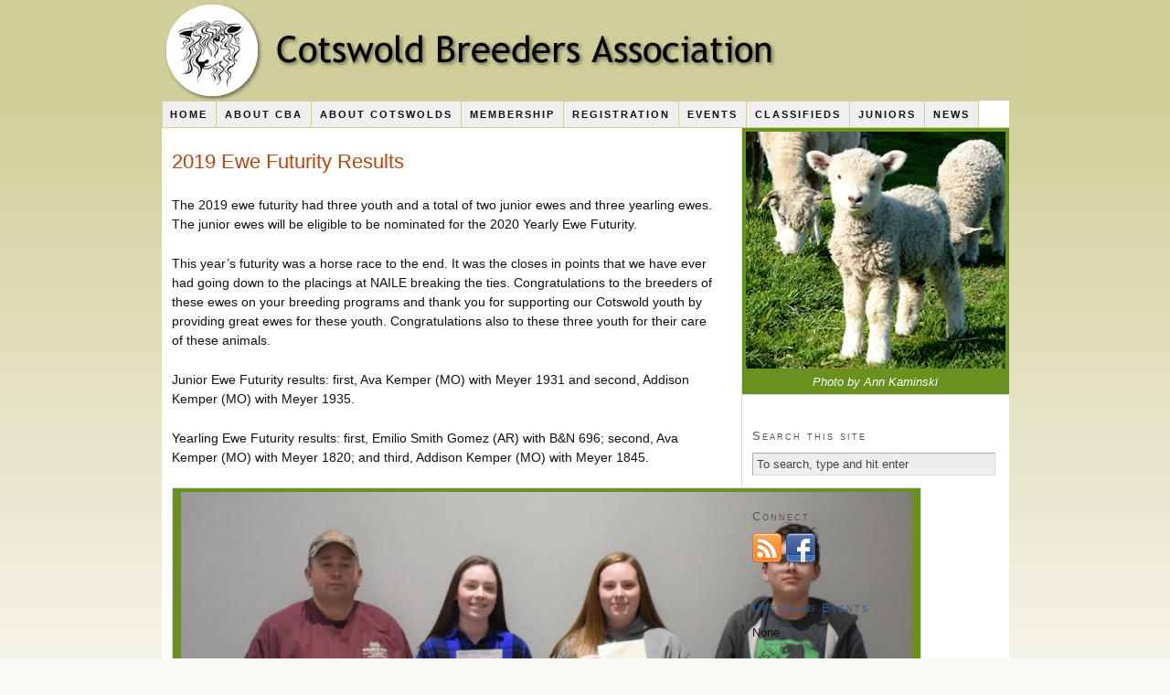

--- FILE ---
content_type: text/html; charset=UTF-8
request_url: http://cotswoldbreedersassociation.org/2019/12/2019-ewe-futurity-results/
body_size: 5481
content:
<!DOCTYPE html PUBLIC "-//W3C//DTD XHTML 1.0 Strict//EN" "http://www.w3.org/TR/xhtml1/DTD/xhtml1-strict.dtd">
<html xmlns="http://www.w3.org/1999/xhtml" lang="en-US">
<head profile="http://gmpg.org/xfn/11">
<meta http-equiv="Content-Type" content="text/html; charset=UTF-8" />
<title>2019 Ewe Futurity Results</title>
<meta name="robots" content="noodp, noydir" />
<meta name="description" content="The 2019 ewe futurity had three youth and a total of two junior ewes and three yearling ewes. The junior ewes will be eligible to be nominated for the 2020 Yearly Ewe Futurity. This year’s futurity was a horse race" />
<meta name="keywords" content="youth" />
<link rel="stylesheet" href="http://cotswoldbreedersassociation.org/wp-content/themes/thesis_186/custom/layout.css" type="text/css" media="screen, projection" />
<!--[if lte IE 8]><link rel="stylesheet" href="http://cotswoldbreedersassociation.org/wp-content/themes/thesis_186/lib/css/ie.css" type="text/css" media="screen, projection" /><![endif]-->
<link rel="shortcut icon" href="http://cotswoldbreedersassociation.org/wp-content/uploads/2011/11/favicon.png" />
<link rel="canonical" href="http://cotswoldbreedersassociation.org/2019/12/2019-ewe-futurity-results/" />
<link rel="alternate" type="application/rss+xml" title="Cotswold Breeders Association RSS Feed" href="http://cotswoldbreedersassociation.org/feed/" />
<link rel="pingback" href="http://cotswoldbreedersassociation.org/xmlrpc.php" />
<link rel="EditURI" type="application/rsd+xml" title="RSD" href="http://cotswoldbreedersassociation.org/xmlrpc.php?rsd" />
<link rel='dns-prefetch' href='//s.w.org' />
		<script type="text/javascript">
			window._wpemojiSettings = {"baseUrl":"https:\/\/s.w.org\/images\/core\/emoji\/11\/72x72\/","ext":".png","svgUrl":"https:\/\/s.w.org\/images\/core\/emoji\/11\/svg\/","svgExt":".svg","source":{"concatemoji":"http:\/\/cotswoldbreedersassociation.org\/wp-includes\/js\/wp-emoji-release.min.js?ver=4.9.26"}};
			!function(e,a,t){var n,r,o,i=a.createElement("canvas"),p=i.getContext&&i.getContext("2d");function s(e,t){var a=String.fromCharCode;p.clearRect(0,0,i.width,i.height),p.fillText(a.apply(this,e),0,0);e=i.toDataURL();return p.clearRect(0,0,i.width,i.height),p.fillText(a.apply(this,t),0,0),e===i.toDataURL()}function c(e){var t=a.createElement("script");t.src=e,t.defer=t.type="text/javascript",a.getElementsByTagName("head")[0].appendChild(t)}for(o=Array("flag","emoji"),t.supports={everything:!0,everythingExceptFlag:!0},r=0;r<o.length;r++)t.supports[o[r]]=function(e){if(!p||!p.fillText)return!1;switch(p.textBaseline="top",p.font="600 32px Arial",e){case"flag":return s([55356,56826,55356,56819],[55356,56826,8203,55356,56819])?!1:!s([55356,57332,56128,56423,56128,56418,56128,56421,56128,56430,56128,56423,56128,56447],[55356,57332,8203,56128,56423,8203,56128,56418,8203,56128,56421,8203,56128,56430,8203,56128,56423,8203,56128,56447]);case"emoji":return!s([55358,56760,9792,65039],[55358,56760,8203,9792,65039])}return!1}(o[r]),t.supports.everything=t.supports.everything&&t.supports[o[r]],"flag"!==o[r]&&(t.supports.everythingExceptFlag=t.supports.everythingExceptFlag&&t.supports[o[r]]);t.supports.everythingExceptFlag=t.supports.everythingExceptFlag&&!t.supports.flag,t.DOMReady=!1,t.readyCallback=function(){t.DOMReady=!0},t.supports.everything||(n=function(){t.readyCallback()},a.addEventListener?(a.addEventListener("DOMContentLoaded",n,!1),e.addEventListener("load",n,!1)):(e.attachEvent("onload",n),a.attachEvent("onreadystatechange",function(){"complete"===a.readyState&&t.readyCallback()})),(n=t.source||{}).concatemoji?c(n.concatemoji):n.wpemoji&&n.twemoji&&(c(n.twemoji),c(n.wpemoji)))}(window,document,window._wpemojiSettings);
		</script>
		<style type="text/css">
img.wp-smiley,
img.emoji {
	display: inline !important;
	border: none !important;
	box-shadow: none !important;
	height: 1em !important;
	width: 1em !important;
	margin: 0 .07em !important;
	vertical-align: -0.1em !important;
	background: none !important;
	padding: 0 !important;
}
</style>
<link rel='stylesheet' id='sweetcaptcha_Stylesheet-css'  href='http://cotswoldbreedersassociation.org/wp-content/plugins/sweetcaptcha-revolutionary-free-captcha-service/css/style.css?ver=4.9.26' type='text/css' media='all' />
<link rel='stylesheet' id='NextGEN-css'  href='http://cotswoldbreedersassociation.org/wp-content/plugins/nextgen-gallery/css/nggallery.css?ver=1.0.0' type='text/css' media='screen' />
<link rel='stylesheet' id='shutter-css'  href='http://cotswoldbreedersassociation.org/wp-content/plugins/nextgen-gallery/shutter/shutter-reloaded.css?ver=1.3.4' type='text/css' media='screen' />
<link rel='stylesheet' id='contact-form-7-css'  href='http://cotswoldbreedersassociation.org/wp-content/plugins/contact-form-7/styles.css?ver=3.0.2.1' type='text/css' media='all' />
<link rel='stylesheet' id='dashicons-css'  href='http://cotswoldbreedersassociation.org/wp-includes/css/dashicons.min.css?ver=4.9.26' type='text/css' media='all' />
<link rel='stylesheet' id='my-calendar-reset-css'  href='http://cotswoldbreedersassociation.org/wp-content/plugins/my-calendar/css/reset.css?ver=4.9.26' type='text/css' media='all' />
<link rel='stylesheet' id='my-calendar-style-css'  href='http://cotswoldbreedersassociation.org/wp-content/plugins/my-calendar/styles/refresh.css?ver=4.9.26' type='text/css' media='all' />
<link rel='stylesheet' id='awpcp-frontend-style-css'  href='http://cotswoldbreedersassociation.org/wp-content/plugins/another-wordpress-classifieds-plugin/resources/css/awpcpstyle.css?ver=3.7.5' type='text/css' media='all' />
<!--[if lte IE 6]>
<link rel='stylesheet' id='awpcp-frontend-style-ie-6-css'  href='http://cotswoldbreedersassociation.org/wp-content/plugins/another-wordpress-classifieds-plugin/resources/css/awpcpstyle-ie-6.css?ver=3.7.5' type='text/css' media='all' />
<![endif]-->
<!--[if lte IE 7]>
<link rel='stylesheet' id='awpcp-frontend-style-lte-ie-7-css'  href='http://cotswoldbreedersassociation.org/wp-content/plugins/another-wordpress-classifieds-plugin/resources/css/awpcpstyle-lte-ie-7.css?ver=3.7.5' type='text/css' media='all' />
<![endif]-->
<script type='text/javascript' src='http://cotswoldbreedersassociation.org/wp-includes/js/jquery/jquery.js?ver=1.12.4'></script>
<script type='text/javascript' src='http://cotswoldbreedersassociation.org/wp-includes/js/jquery/jquery-migrate.min.js?ver=1.4.1'></script>
<script type='text/javascript' src='http://cotswoldbreedersassociation.org/wp-content/plugins/sweetcaptcha-revolutionary-free-captcha-service/js/swtcptcf.js?ver=4.9.26'></script>
<script type='text/javascript'>
/* <![CDATA[ */
var shutterSettings = {"msgLoading":"L O A D I N G","msgClose":"Click to Close","imageCount":"1"};
/* ]]> */
</script>
<script type='text/javascript' src='http://cotswoldbreedersassociation.org/wp-content/plugins/nextgen-gallery/shutter/shutter-reloaded.js?ver=1.3.3'></script>
<script type='text/javascript' src='http://cotswoldbreedersassociation.org/wp-content/plugins/nextgen-gallery/js/jquery.cycle.all.min.js?ver=2.9995'></script>
<script type='text/javascript' src='http://cotswoldbreedersassociation.org/wp-content/plugins/nextgen-gallery/js/ngg.slideshow.min.js?ver=1.06'></script>
<link rel='https://api.w.org/' href='http://cotswoldbreedersassociation.org/wp-json/' />
<link rel="alternate" type="application/json+oembed" href="http://cotswoldbreedersassociation.org/wp-json/oembed/1.0/embed?url=http%3A%2F%2Fcotswoldbreedersassociation.org%2F2019%2F12%2F2019-ewe-futurity-results%2F" />
<link rel="alternate" type="text/xml+oembed" href="http://cotswoldbreedersassociation.org/wp-json/oembed/1.0/embed?url=http%3A%2F%2Fcotswoldbreedersassociation.org%2F2019%2F12%2F2019-ewe-futurity-results%2F&#038;format=xml" />

<style type="text/css">
<!--
/* Styles by My Calendar - Joseph C Dolson http://www.joedolson.com/ */

.mc-event-visible {
	display: block!important;
}
.mc-main {--primary-dark: #313233; --primary-light: #fff; --secondary-light: #fff; --secondary-dark: #000; --highlight-dark: #666; --highlight-light: #efefef; }
-->
</style><!-- <meta name="NextGEN" version="1.9.3" /> -->
<style type="text/css">
ul.scfw_16px li, ul.scfw_24px li, ul.scfw_32px li, ul.scfw_16px li a, ul.scfw_24px li a, ul.scfw_32px li a {
	display:inline !important;
	float:none !important;
	border:0 !important;
	background:transparent none !important;
	margin:0 !important;
	padding:0 !important;
}
ul.scfw_16px li {
	margin:0 2px 0 0 !important;
}
ul.scfw_24px li {
	margin:0 3px 0 0 !important;
}
ul.scfw_32px li {
	margin:0 5px 0 0 !important;
}
ul.scfw_text_img li:before, ul.scfw_16px li:before, ul.scfw_24px li:before, ul.scfw_32px li:before {
	content:none !important;
}
.scfw img {
	float:none !important;
}
</style>	
	<link rel="canonical" href="http://cotswoldbreedersassociation.org/2019/12/2019-ewe-futurity-results/" />
</head>
<body class="custom">
<div id="container">
<div id="page">
	<div id="header">
		<p id="logo"><a href="http://cotswoldbreedersassociation.org">Cotswold Breeders Association</a></p>
	</div>
<div class="menu-main-nav-menu-container"><ul id="menu-main-nav-menu" class="menu"><li id="menu-item-29" class="menu-item menu-item-type-custom menu-item-object-custom menu-item-home menu-item-29"><a title="Home" href="http://cotswoldbreedersassociation.org/">Home</a></li>
<li id="menu-item-73" class="menu-item menu-item-type-post_type menu-item-object-page menu-item-has-children menu-item-73"><a title="About the CBA" href="http://cotswoldbreedersassociation.org/about-cba/">About CBA</a>
<ul class="sub-menu">
	<li id="menu-item-75" class="menu-item menu-item-type-post_type menu-item-object-page menu-item-75"><a title="Purpose of the CBA" href="http://cotswoldbreedersassociation.org/about-cba/purpose/">Purpose</a></li>
	<li id="menu-item-76" class="menu-item menu-item-type-post_type menu-item-object-page menu-item-76"><a title="CBA Directors" href="http://cotswoldbreedersassociation.org/about-cba/directors/">Directors</a></li>
	<li id="menu-item-171" class="menu-item menu-item-type-post_type menu-item-object-page menu-item-171"><a title="CBA By-Laws" href="http://cotswoldbreedersassociation.org/about-cba/by-laws/">By-Laws</a></li>
	<li id="menu-item-74" class="menu-item menu-item-type-post_type menu-item-object-page menu-item-74"><a title="CBA Charter Board &#038; Members" href="http://cotswoldbreedersassociation.org/about-cba/charter-board-members/">Charter Board &#038; Members</a></li>
	<li id="menu-item-187" class="menu-item menu-item-type-post_type menu-item-object-page menu-item-187"><a title="Show Guidelines" href="http://cotswoldbreedersassociation.org/about-cba/show-guidelines/">Show Guidelines</a></li>
	<li id="menu-item-207" class="menu-item menu-item-type-post_type menu-item-object-page menu-item-207"><a title="CBA Scholarship" href="http://cotswoldbreedersassociation.org/about-cba/cba-scholarship/">CBA Scholarship</a></li>
	<li id="menu-item-118" class="menu-item menu-item-type-post_type menu-item-object-page menu-item-118"><a title="Contact the CBA" href="http://cotswoldbreedersassociation.org/about-cba/contact/">Contact</a></li>
</ul>
</li>
<li id="menu-item-30" class="menu-item menu-item-type-post_type menu-item-object-page menu-item-has-children menu-item-30"><a title="About Cotswolds" href="http://cotswoldbreedersassociation.org/about-cotswolds/">About Cotswolds</a>
<ul class="sub-menu">
	<li id="menu-item-238" class="menu-item menu-item-type-post_type menu-item-object-page menu-item-238"><a title="Cotswold Wool" href="http://cotswoldbreedersassociation.org/about-cotswolds/cotswold-wool/">Cotswold Wool</a></li>
</ul>
</li>
<li id="menu-item-84" class="menu-item menu-item-type-post_type menu-item-object-page menu-item-has-children menu-item-84"><a title="CBA Membership Information" href="http://cotswoldbreedersassociation.org/membership/">Membership</a>
<ul class="sub-menu">
	<li id="menu-item-86" class="menu-item menu-item-type-post_type menu-item-object-page menu-item-86"><a title="CBA Membership Application" href="http://cotswoldbreedersassociation.org/membership/membership-application/">Membership Application</a></li>
	<li id="menu-item-85" class="menu-item menu-item-type-post_type menu-item-object-page menu-item-85"><a title="CBA Membership List" href="http://cotswoldbreedersassociation.org/membership/members-list/">Members List</a></li>
</ul>
</li>
<li id="menu-item-96" class="menu-item menu-item-type-post_type menu-item-object-page menu-item-has-children menu-item-96"><a title="CBA Registration Information" href="http://cotswoldbreedersassociation.org/registration/">Registration</a>
<ul class="sub-menu">
	<li id="menu-item-99" class="menu-item menu-item-type-post_type menu-item-object-page menu-item-99"><a title="CBA Registration Rules" href="http://cotswoldbreedersassociation.org/registration/registration-rules/">Registration Rules</a></li>
	<li id="menu-item-98" class="menu-item menu-item-type-post_type menu-item-object-page menu-item-98"><a title="CBA Breed Standard" href="http://cotswoldbreedersassociation.org/registration/breed-standard/">Breed Standard</a></li>
	<li id="menu-item-97" class="menu-item menu-item-type-post_type menu-item-object-page menu-item-97"><a title="CBA Registration Application" href="http://cotswoldbreedersassociation.org/registration/registration-application/">Registration Application</a></li>
	<li id="menu-item-347" class="menu-item menu-item-type-post_type menu-item-object-page menu-item-347"><a title="CBA Pedigrees" href="http://cotswoldbreedersassociation.org/registration/pedigrees/">Pedigrees</a></li>
</ul>
</li>
<li id="menu-item-121" class="menu-item menu-item-type-post_type menu-item-object-page menu-item-has-children menu-item-121"><a title="Events" href="http://cotswoldbreedersassociation.org/events/">Events</a>
<ul class="sub-menu">
	<li id="menu-item-273" class="menu-item menu-item-type-post_type menu-item-object-page menu-item-273"><a title="Upcoming Events (By Region)" href="http://cotswoldbreedersassociation.org/events/upcoming-events-by-region/">Upcoming Events (By Region)</a></li>
</ul>
</li>
<li id="menu-item-153" class="menu-item menu-item-type-post_type menu-item-object-page menu-item-153"><a title="Classifieds" href="http://cotswoldbreedersassociation.org/classifieds/">Classifieds</a></li>
<li id="menu-item-442" class="menu-item menu-item-type-taxonomy menu-item-object-category current-post-ancestor current-menu-parent current-post-parent menu-item-442"><a title="Juniors" href="http://cotswoldbreedersassociation.org/category/juniors/">Juniors</a></li>
<li id="menu-item-457" class="menu-item menu-item-type-post_type menu-item-object-page menu-item-457"><a title="News" href="http://cotswoldbreedersassociation.org/news/">News</a></li>
</ul></div>
	<div id="content_box">
		<div id="content" class="hfeed">

			<div class="post_box top post-443 post type-post status-publish format-standard hentry category-juniors category-news tag-youth" id="post-443">
				<div class="headline_area">
					<h1 class="entry-title">2019 Ewe Futurity Results</h1>
					<p class="headline_meta">by <span class="author vcard"><span class="fn">Site Admin</span></span> on <abbr class="published" title="2019-12-26">December 26, 2019</abbr></p>
				</div>
				<div class="format_text entry-content">
<p>The 2019 ewe futurity had three youth and a total of two junior ewes and three yearling ewes.  The junior ewes will be eligible to be nominated for the 2020 Yearly Ewe Futurity.</p>
<p>This year’s futurity was a horse race to the end.  It was the closes in points that we have ever had going down to the placings at NAILE breaking the ties.  Congratulations to the breeders of these ewes on your breeding programs and thank you for supporting our Cotswold youth by providing great ewes for these youth.  Congratulations also to these three youth for their care of these animals.</p>
<p>Junior Ewe Futurity results:  first, Ava Kemper (MO) with Meyer 1931 and second, Addison Kemper (MO) with Meyer 1935.</p>
<p>Yearling Ewe Futurity results:  first, Emilio Smith Gomez (AR) with B&#038;N 696; second,  Ava Kemper (MO) with Meyer 1820; and third, Addison Kemper (MO) with Meyer 1845.</p>
<div id="attachment_444" style="width: 810px" class="wp-caption aligncenter"><img src="http://cotswoldbreedersassociation.org/wp-content/uploads/2019/12/2019-Ewe-Futurity-1024x758.jpg" alt="" width="800" height="592" class="size-large wp-image-444" srcset="http://cotswoldbreedersassociation.org/wp-content/uploads/2019/12/2019-Ewe-Futurity-1024x758.jpg 1024w, http://cotswoldbreedersassociation.org/wp-content/uploads/2019/12/2019-Ewe-Futurity-300x222.jpg 300w, http://cotswoldbreedersassociation.org/wp-content/uploads/2019/12/2019-Ewe-Futurity-768x569.jpg 768w, http://cotswoldbreedersassociation.org/wp-content/uploads/2019/12/2019-Ewe-Futurity.jpg 1036w" sizes="(max-width: 800px) 100vw, 800px" /><p class="wp-caption-text">From left to right:  Butch Watson, President; Ava Kemper; Addison Kemper, and Emilio Smith Gomez.</p></div>
					<p class="post_tags">Tagged as:
						<a href="http://cotswoldbreedersassociation.org/tag/youth/" rel="tag nofollow">youth</a>
					</p>
				</div>
			</div>

					<div class="prev_next post_nav">
						<p class="previous">Previous post: <a href="http://cotswoldbreedersassociation.org/2014/01/cba-election-results-2013-2014/" rel="prev">CBA Election Results 2013-2014</a></p>
						<p>Next post: <a href="http://cotswoldbreedersassociation.org/2020/10/2020-ewe-futurity-results/" rel="next">2020 Ewe Futurity Results</a></p>
					</div>
		</div>

		<div id="sidebars">
			<div id="multimedia_box" class="custom_box">
				<div id="custom_box">
<div style="text-align: center; "><img src="http://cotswoldbreedersassociation.org/wp-content/gallery/rotator-resized/By-Ann-Kaminski.jpg" alt="Photo by Ann Kaminski" width="284px" height="259px" /></div><p class="caption-text">Photo by Ann Kaminski</p>

				</div>
			</div>
			<div id="sidebar_1" class="sidebar">
				<ul class="sidebar_list">
<li class="widget widget_text" id="text-5">			<div class="textwidget"></div>
		</li><li class="widget thesis_widget_search" id="thesis-search-widget-2"><h3>Search this site</h3>	<form method="get" class="search_form" action="http://cotswoldbreedersassociation.org">
		<p>
			<input class="text_input" type="text" value="To search, type and hit enter" name="s" id="s" onfocus="if (this.value == 'To search, type and hit enter') {this.value = '';}" onblur="if (this.value == '') {this.value = 'To search, type and hit enter';}" />
			<input type="hidden" id="searchsubmit" value="Search" />
		</p>
	</form>
</li><li class="widget scfw" id="scfw-2"><h3>Connect</h3><ul class="scfw_32px" style="list-style:none;margin:0;padding:0;"><li><a href="http://cotswoldbreedersassociation.org/feed/" title="Subscribe to RSS Feed" target="_blank"><img src="http://cotswoldbreedersassociation.org/wp-content/plugins/subscribe-connect-follow-widget/images/32px/rss.png" alt="RSS Feed" height="32px" width="32px" /></a></li><li><a href="https://www.facebook.com/groups/375263185976587/" title="Connect on Facebook" target="_blank"><img src="http://cotswoldbreedersassociation.org/wp-content/plugins/subscribe-connect-follow-widget/images/32px/facebook.png" alt="Facebook" height="32px" width="32px" /></a></li></ul></li><li class="widget widget_my_calendar_upcoming_widget" id="my_calendar_upcoming_widget-3"><h3><a href='/events/'>Upcoming Events</a></h3>None</li>				</ul>
			</div>
		</div>
	</div>
	<div id="footer">
<p><a href="/about-cba/contact/" title="Contact the CBA">Contact</a> | <a href="/site-map/" title="Site Map">Site Map</a><br />Copyright &copy; 2026 Cotswold Breeders Association -- i&#110;&#102;&#111;&#64;&#99;ots&#119;ol&#100;&#98;r&#101;&#101;&#100;e&#114;&#115;&#97;&#115;soc&#105;&#97;t&#105;&#111;n&#46;&#111;rg<br />Site Design and Hosting by <a href="http://www.mtn-niche.com" title="Mountain Niche Web Services" target=_blank>MNWS</a></p><script type='text/javascript' src='http://cotswoldbreedersassociation.org/wp-includes/js/comment-reply.min.js?ver=4.9.26'></script>
<script type='text/javascript' src='http://cotswoldbreedersassociation.org/wp-content/plugins/contact-form-7/jquery.form.js?ver=2.52'></script>
<script type='text/javascript' src='http://cotswoldbreedersassociation.org/wp-content/plugins/contact-form-7/scripts.js?ver=3.0.2.1'></script>
<script type='text/javascript' src='http://cotswoldbreedersassociation.org/wp-includes/js/wp-embed.min.js?ver=4.9.26'></script>
<script type='text/javascript'>
/* <![CDATA[ */
var mcgrid = "true";
/* ]]> */
</script>
<script type='text/javascript' src='http://cotswoldbreedersassociation.org/wp-content/plugins/my-calendar/js/mc-grid.js?ver=4.9.26'></script>
<script type='text/javascript'>
/* <![CDATA[ */
var mclist = "true";
/* ]]> */
</script>
<script type='text/javascript' src='http://cotswoldbreedersassociation.org/wp-content/plugins/my-calendar/js/mc-list.js?ver=4.9.26'></script>
<script type='text/javascript'>
/* <![CDATA[ */
var mcmini = "true";
/* ]]> */
</script>
<script type='text/javascript' src='http://cotswoldbreedersassociation.org/wp-content/plugins/my-calendar/js/mc-mini.js?ver=4.9.26'></script>
<script type='text/javascript'>
/* <![CDATA[ */
var my_calendar = {"newWindow":"Opens in new tab"};
/* ]]> */
</script>
<script type='text/javascript' src='http://cotswoldbreedersassociation.org/wp-content/plugins/my-calendar/js/mcjs.js?ver=4.9.26'></script>
	</div>
</div>
</div>
<!--[if lte IE 8]>
<div id="ie_clear"></div>
<![endif]-->
</body>
</html>